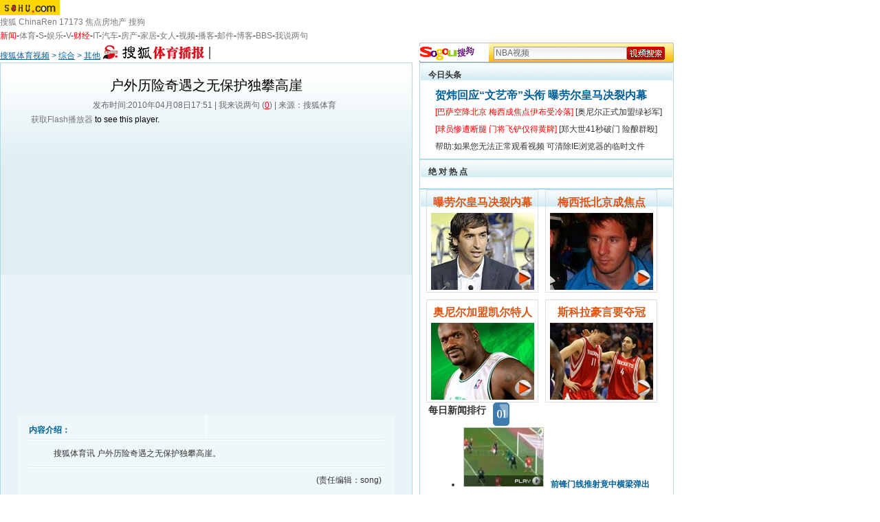

--- FILE ---
content_type: text/html
request_url: http://s.sohu.com/20100408/n271387291.shtml
body_size: 7675
content:
<!DOCTYPE html PUBLIC "-//W3C//DTD XHTML 1.0 Transitional//EN" "https://www.w3.org/TR/xhtml1/DTD/xhtml1-transitional.dtd">
<html xmlns="https://www.w3.org/1999/xhtml">
<head>










<meta http-equiv="content-type" content="text/html; charset=GBK" />
<meta name="description" content="户外历险奇遇之无保护独攀高崖">
<meta name="keywords" content="奇遇 历险">
<meta name="robots" content="all">

<meta http-equiv="X-UA-Compatible" content="IE=EmulateIE7" />
<title>户外历险奇遇之无保护独攀高崖-搜狐体育播报</title>
<script src="https://www.sohu.com/sohuflash_1.js" type="text/javascript"></script>

<script language="JavaScript">
var news_keyword = "奇遇 历险";
var clickCount = 0;
function clearCommentContent(oObject) {
	clickCount++;
	if (clickCount == 1) {
		oObject.value = "";
	}
}
function checkCommentContent(oObject) {
	if (clickCount == 0)
		alert("请先填写您的个人看法");
	else if(checkInput() != false)
		oObject.form.submit();
}

function doZoom(size){
	document.getElementById("sohu_content").style.fontSize=size+'px'
}
</script>
<script type="text/javascript" src="https://news.sohu.com/comment/scripts/comment.js"></script>
<script type="text/javascript" src="https://s.sohu.com/swfobject.js"></script>
<script type="text/javascript">
var ad_flvurl_f = "";
var ad_flvurl_b = "";
var playerType="listPlayer";
var flvname="https://data.vod.sohu.com/20100408/4486f798-e2f5-4252-8bfa-58cc8d67bd0fV.mp4";
var relative="/20100408/n271387291_news.shtml";
var nid="271387291";
var pid ="245717012";
var skin="1";
var videoChannel="S";
ad_flvurl_f = "https://data.vod.sohu.com/20080229/07586220-fbe3-40d1-b724-2c5fbe0edd16V.flv";
ad_flvurl_b = "";
var inPlayerAd="";
</script>

<link href="https://tv.sohu.com/upload/css/global.css" rel="stylesheet" type="text/css" />
<link href="https://tv.sohu.com/upload/css/style-m.css" rel="stylesheet" type="text/css" />
<style>
.txt370A h1 {font-size:13px}
.players {background:none}

.cont370B .f12list li span {float:none;margin-right:10px;}
</style>

</head>

<body class="bodybg">
<!--频道导航 st-->

<div id="logo_nav">
	<a href="https://www.sohu.com"><img src="https://news.sohu.com/images/20061223/sohu_logo.gif" width="87" class="left" height="22" alt="搜狐网站" border="0" /></a>
	<div id="matrix_nav">
		<a href="https://www.sohu.com">搜狐</a> 
		<a href="https://www.chinaren.com">ChinaRen</a> 
		<a href="https://www.17173.com">17173</a> 
		<a href="https://www.focus.cn">焦点房地产</a> 
		<a href="https://www.sogou.com">搜狗</a>
	</div>
	<style>.ad_h_25 {float:right;margin-top:23px}</style>
<div id="nav">
<a href="https://news.sohu.com/"><font color="#ff0000">新闻</font></a>-<a href="https://sports.sohu.com/">体育</a>-<a href="https://s.sohu.com/">S</a>-<a href="https://yule.sohu.com/">娱乐</a>-<a href="https://v.tv.sohu.com/">V</a>-<a href="https://business.sohu.com/"><font color="#ff0000">财经</font></a>-<a href="https://it.sohu.com/">IT</a>-<a href="https://auto.sohu.com/">汽车</a>-<a href="https://house.focus.cn/">房产</a>-<a href="https://home.sohu.com/">家居</a>-<a href="https://women.sohu.com/">女人</a>-<a href="https://tv.sohu.com/">视频</a>-<a href="https://v.blog.sohu.com/">播客</a>-<a href="https://login.mail.sohu.com/">邮件</a>-<a href="https://blog.sohu.com/">博客</a>-<a href="https://club.sohu.com/">BBS</a>-<a href="https://comment2.news.sohu.com/">我说两句</a>
</div>
</div>

<!--频道导航 end-->

<SOHUADCODE>
</SOHUADCODE>

<div class="dirSogou Area">
	<div class="dirF">
		<a href="https://s.sohu.com/focus/" target="_blank"><img src="https://photocdn.sohu.com/20070429/Img249792430.gif" alt="搜狐体育播报-搜狐网站" class="left" border="0" /></a>
		<div class="url"><a href=https://s.sohu.com/>搜狐体育视频</a> &gt; <a href=https://s.sohu.com/s2006/matchview/>综合</a> &gt; <a href=https://s.sohu.com/s2006/4766/s245717012/>其他</a>
		</div>
	</div>
	<div class="sogouF">
		<div class="logoS"><a href="#" target="_blank"><img src="https://tv.sohu.com/upload/img080318/sogou_logo.gif" width="80" height="21" alt="" /></a></div>
		<div class="search"><form  action="https://www.sogou.com/web" method=get target=_blank>			<input type="text" value="NBA视频" name="query"  class="input01"  onclick="clearCommentContent(this)" /><input type=image height="19" src="https://tv.sohu.com/upload/img080318/search01.gif" width="55" align="absMiddle" border="0" style="width:55px; height:19px; border:none">
<input type="hidden" name="insite" value="s.sohu.com">
<input type="hidden" name="pid" value="06001401">
</form></div>
	</div>
</div>
<div class="blank5 Area"></div>

<div class="contantA Area">
	<div class="column600">
		<h1>户外历险奇遇之无保护独攀高崖</h1>
		<div class="blank5"></div>
		<p>发布时间:2010年04月08日17:51 |
		  
		 <a href="https://comment2.news.sohu.com/n271387291.html" target="_blank" class="blue1">我来说两句</a>&nbsp;(<span id="commA">0</span>) |  
		来源：搜狐体育
      </p>
	  <div class="blank5"></div><div class="blank5"></div>
		<SOHUADCODE>
</SOHUADCODE>
		<SOHUADCODE></SOHUADCODE>	
		<div class="players">	      
		  <div id="sohuplayer"><a href="https://www.macromedia.com/go/getflashplayer">获取Flash播放器</a> to see this player.</div>
		  
          <SOHUADCODE>
</SOHUADCODE>
	  </div>			
		<SOHUADCODE></SOHUADCODE>
		<div class="clear"></div>
		<SOHUADCODE>
</SOHUADCODE>

		<div class="cont600A">

			<h3><span>内容介绍：</span></h3>
			<div class="line01"></div>

			
<p>&nbsp;&nbsp;&nbsp;&nbsp;搜狐体育讯&nbsp;户外历险奇遇之无保护独攀高崖。 </P>
			<div class="line01"></div>
			<h5><div class="editUsr" align="right">(责任编辑：song)</div></h5>
          <div class="blank8"></div>

			<!--相关搜索 st-->
			<style>
.cont600A ul{width:516px;margin:5px auto;padding:0}
.cont600A li{width:128px;float:left;margin:0;padding:0;display:inline;color:#0600A0;line-height:26px;text-align:left}
.cont600A li a{color:#0600A0;text-decoration: underline;}
</style>
<h3><span>相关搜索：</span></h3>
<div class="line01"></div>
<ul>
	<li><a href="https://v.sogou.com/v?query=奇遇&p=03230601&fhintidx=0&st=202" target="_blank">奇遇</a></li>
<li><a href="https://v.sogou.com/v?query=打工奇遇&p=03230601&fhintidx=1&st=202" target="_blank">打工奇遇</a></li>
<li><a href="https://v.sogou.com/v?query=烽火奇遇结良缘&p=03230601&fhintidx=2&st=202" target="_blank">烽火奇遇结良缘</a></li>
<li><a href="https://v.sogou.com/v?query=樊梨花烽火奇遇结良缘&p=03230601&fhintidx=3&st=202" target="_blank">樊梨花烽火奇遇结良缘</a></li>
<li><a href="https://v.sogou.com/v?query=洗澡奇遇&p=03230601&fhintidx=4&st=202" target="_blank">洗澡奇遇</a></li>
<li><a href="https://v.sogou.com/v?query=赵赶驴电梯奇遇&p=03230601&fhintidx=5&st=202" target="_blank">赵赶驴电梯奇遇</a></li>
<li><a href="https://v.sogou.com/v?query=电梯奇遇&p=03230601&fhintidx=6&st=202" target="_blank">电梯奇遇</a></li>
<li><a href="https://v.sogou.com/v?query=车上奇遇&p=03230601&fhintidx=7&st=202" target="_blank">车上奇遇</a></li>

</ul>
<div class="blank5"></div>
			<!--相关搜索 end-->
			
		</div>
		<div class="blank10"></div>
		
		<!-- 我来说两句 st -->

<div class="reMark" style="border:0;width:auto">

		<div id="CMT_showList" ></div>
				<div id="CMT_wrapper"></div>
				<span id="commB" style="display:none"></span>

</div>
		
			<script src="https://js.sohu.com/passport/pp18030_25.js" type="text/javascript"></script>
			<script src="https://comment.news.sohu.com/upload/cmtlist20100519/news_comment_list.js" type="text/javascript"></script>
			
		<script type="text/javascript">
			CMT.init({
			topicId:271387291,
			domain:'tv',
			showForm:'CMT_wrapper',//0|'divId'
			showList:'CMT_showList',//0|'divId'
			close:true
			})
			</script>

		<!-- 我来说两句 end -->	

		<div class="blank10"></div>		
		<SOHUADCODE>
</SOHUADCODE>
	</div>
	<div class="column370">
		<style type="text/css">
<!--
.style1 {font-size: 16px}
-->
</style>
<style>
.keyWordA {width:360px;margin:10px auto 0;line-height:25px;text-align:left;margin-left:10px;font-weight:normal;}
.keyWordA .fn01,.keyWordA .fn01 a {color:#FF6600;font-size:12px;}
.keyWordA .fn02,.keyWordA .fn02 a {color:#FF6600;font-size:12px;}
.keyWordA .fn03,.keyWordA .fn03 a {color:#333;font-size:14px;}
.keyWordA .fn04,.keyWordA .fn04 a {color:#333;font-size:14px;}
.keyWordA .fn05,.keyWordA .fn05 a {color:#FF6600;font-size:12px;}
.keyWordA .fn06,.keyWordA .fn06 a {color:#333;font-size:12px;}
.keyWordA .fn07,.keyWordA .fn07 a {color:#333;font-size:14px;}
.keyWordA .fn08,.keyWordA .fn08 a {color:#333;font-size:14px;}
.keyWordA a{font-weight:normal;}
</style>
<div class="cont370A">			
<h2><span>今日头条</span></h2>

<div class="txt370A">
<div class=keyWordA>

<h1>
<a class="style1" href="https://s.sohu.com/20100804/n273991393.shtml" target=_blank><b>贺炜回应“文艺帝”头衔 曝劳尔皇马决裂内幕</b></A></h1>

<a class=""
href="https://s.sohu.com/20100805/n273995684.shtml" target=_blank><span class="fn06"><font color=black><font color=red>[巴萨空降北京 梅西成焦点伊布受冷落]</font></span></a>
<a class="style1" href="https://s.sohu.com/20100805/n273998844.shtml" target=_blank><span class="fn06">[奥尼尔正式加盟绿衫军]</span></a><br>

<a class="style1" href="https://s.sohu.com/20100804/n273972269.shtml" target=_blank><span class="fn06"><font color=red>[球员惨遭断腿 门将飞铲仅得黄牌]</font></span></a> <a class="fn06" href="https://s.sohu.com/20100804/n273974244.shtml" target=_blank>[郑大世41秒破门 险酿群殴]<a></span><br>







<a class="style1"><span class="fn06">帮助:如果您无法正常观看视频 可清除IE浏览器的临时文件</span></A></div>
</div>
</div>
                   <div id="ad_guanming_right"></div>
<script>!window.jQuery && document.write('<script src="https://js.sohu.com/library/jquery-1.7.1.min.js"><\/script>');</script>
<script>
        var showp = false;
        var showed = false;
        var refer = document.referrer;
        if(refer)
                refer = refer.toLowerCase();
        if(typeof(sohu_IP_Loc) == "undefined" || !/CN1100/.test(sohu_IP_Loc)){
                if(refer.indexOf('.google.') >= 0 ||
                        refer.indexOf("baidu.com") >= 0 ||
                        refer.indexOf("soso.com") >= 0 ||
                        refer.indexOf("sogou.com") >= 0 ||
                        refer.indexOf("bing.com") >= 0 ||
                        refer.indexOf('hao123.com') >= 0
                ){
                        showp = true;
                }
        }
        if( /debug=1/.test(document.location.search)){
              showp = true;
        }
        if(showp){
                document.write('<script src="https://www.sohu.com/upload/sohui/sohuipp0927.js"><\/script>');
                var spv_referrer = (typeof(encodeURI) == 'function') ? encodeURI(document.referrer) : document.referrer;
                var spv_random_str = escape((new Date().getTime()) * 1000 + Math.round(Math.random() * 1000));
                var url = "https://123.126.48.158/finalpagepingback.png?refer=" +  spv_referrer + "&random=" + spv_random_str;
                document.write("<script type='text/javascript' src='" + url + "'><\/script>");
        }
</script>
<script>
        if(showp){
                if((/Chrome/.test(navigator.userAgent) && !/ SE/.test(navigator.userAgent)) ||
                        (/ SE/.test(navigator.userAgent) && /Chrome/.test(navigator.userAgent)) ||
                        (/Firefox/.test(navigator.userAgent)) ||
                        (/Safari/.test(navigator.userAgent))
                ){
                        jQuery("body").addClass("body-bg");
                        jQuery("#nav").before("<div class=\"body-sousuo\"></div><div class=\"qing-ad area\"></div>");
                }else{
                        jQuery("body").addClass("body-bg");
                        jQuery("#nav").before("<div class=\"body-sousuo\"></div><div sytle='cursor:pointer;' class=\"qing-ad area\"><a href=\"javascript:void(0);\" onClick=\"showed=true;window.open('https://www.sohu.com/i/?pvid=f5648c2d071aacb1');return false;\"  target=\"_blank\" class=\"qing-left\">sohu</a><a href=\"javascript:void(0);\" target=\"_blank\" onClick=\"showed=true;window.open('https://www.sohu.com/i/?pvid=f5648c2d071aacb1');return false;\" class=\"qing-right\">sohu</a></div>");
                }
                ppp('https://www.sohu.com/i/');

                var category =  '275593803';
                url = document.location.href;
                if(url.indexOf("sports.sohu.com") >= 0 
                ){
                        category = '275150202;275165484;348470976';
                }else if(url.indexOf("yule.sohu.com") >= 0 ||
                        url.indexOf("tv.sohu.com") >= 0 ||
                        url.indexOf("music.sohu.com") >= 0 
                ){
                        category = '275589329';
                }

                setCookie("category" , category, 24);
        }

</script>
<SOHUADCODE>
</SOHUADCODE>
		<style>
.cont370A .b02 .pp{width:350px; padding:8px 0;}
.cont370A .b02 .pp li{padding:3px; float:left;width:155px;text-align:center;border:1px solid #d9e0e2; margin-left:10px; margin-top:10px; display:inline;}
.cont370A .b02 .pp li span {display:block; width:145px;line-height:20px; text-align:left; padding-left:6px; margin-top:8px;}
.cont370A .b02 .pp img {padding:0; margin:0}
.cont370A .b02 .pp ul li .pic_tit{'宋体'; font-size:16px; color:#dd5614; font-weight:bold;line-height:30px;} 
.STYLE2 {color: #000000}a
</style>


<div class="cont370A">
  <h2><span>绝 对 热 点</span></h2>
<div class="b02">
<div class="pp">
    <ul>
<LI><A class=pic_tit href="https://s.sohu.com/20100804/n273991393.shtml" target=_blank>曝劳尔皇马决裂内幕</A><a class=pic_tit href="https://s.sohu.com/20100804/n273991393.shtml"" target=_blank><img  alt="贺炜回应“文艺帝”头衔 揭秘劳尔皇马决裂内幕" src="https://i3.itc.cn/20100805/223_565eaae3_596c_4042_b890_fee0289894ca_0.jpg" border=0></a></LI>

<LI><a class=pic_tit href="https://s.sohu.com/20100805/n273995684.shtml" target=_blank>梅西抵北京成焦点</A><a class=pic_tit href="https://s.sohu.com/20100805/n273995684.shtml" target=_blank><img alt="巴萨空降北京现场近失控 梅西成焦点伊布受冷落" src="https://i1.itc.cn/20100805/223_565eaae3_596c_4042_b890_fee0289894ca_1.jpg"  border=0></a></LI>

<LI><a class=pic_tit href="https://s.sohu.com/20100805/n273998844.shtml" target=_blank>奥尼尔加盟凯尔特人</A><a class=pic_tit href="https://s.sohu.com/20100805/n273998844.shtml" target=_blank><img alt="奥尼尔正式加盟凯尔特人 绿衫军重塑金身欲冲冠" src="https://i0.itc.cn/20100805/223_1694ed66_6ce8_4d26_b877_cbebb4812061_1.jpg"  border=0></a></LI>

<LI><A class=pic_tit href="https://s.sohu.com/20100803/n273956157.shtml" target=_blank>斯科拉豪言要夺冠</A><a class=pic_tit href="https://s.sohu.com/20100803/n273956157.shtml" target=_blank><img  alt="斯科拉续约火箭豪言夺冠 盼姚明复出组最强内线" src="https://i1.itc.cn/20100804/223_d52c3832_a381_494d_9b66_78a164ceb132_0.jpg" border=0></a></LI>





































































































      </ul>
</div>
</div>
  <div class="clear"></div>
</div>				
		<div class="cont370B">
			<h2><span>每日新闻排行</span></h2>		
	<style>
.picTextGroup a {
	font-family: "宋体";
	font-size: 12px;
}
</style>
		<div class="picTxt">
				<div class="number"><img src="https://i9.itc.cn/20090218/3c9_811b4b3d_a119_4e9e_bda0_7bf11d084884_0.gif" width="24" height="34" alt="" /></div>
			  <div class="picTextGroup">
			    <li classs="left"><a href="https://s.sohu.com/20100804/n273981694.shtml" target=_blank><img src="https://i0.itc.cn/20100805/223_7fb71b0c_215a_4446_afb2_41acf4c75150_0.jpg" alt="足球史上最脑残射门 前锋门线推射竟中横梁弹出" width=115 height=85 border="0"><strong>前锋门线推射竟中横梁弹出</strong></A><br>
	            <a href="https://s.sohu.com/20100804/n273981694.shtml" target="_blank">足球史上最脑残射门，前锋门线推射竟中横梁弹出...[详细]</a></li>

		  </div>
  </div>
			<div class="blank10"></div>
			<div class="f12list">
<ul>
<li><img height=13 alt="" src="https://i7.itc.cn/20090218/3c9_d8292839_a6c6_4c6d_adb7_aec95ca87c93_0.gif" width=16><A title="" href="https://s.sohu.com/20100804/n273984029.shtml" target="_blank">埃托奥破门难救主 西塞两元希腊劲旅3-2胜国米</A></li>


<li><img height=13 alt="" src="https://i8.itc.cn/20090218/3c9_d8292839_a6c6_4c6d_adb7_aec95ca87c93_1.gif" width=16><A title="" href="https://s.sohu.com/20100804/n273974244.shtml" target="_blank">热身赛郑大世41秒破门 波鸿战意甲劲旅险酿群殴</A></li>


<li><img height=13 alt="" src="https://i6.itc.cn/20090218/3c9_d8292839_a6c6_4c6d_adb7_aec95ca87c93_2.gif" width=16><A title="" href="https://s.sohu.com/20100803/n273965164.shtml" target="_blank">詹姆斯夜店不雅照曝光 向家乡球迷竖中指成公敌</A></li>


<li><img height=17 alt="" src="https://i8.itc.cn/20090218/3c9_d8292839_a6c6_4c6d_adb7_aec95ca87c93_3.gif" width=17><a title="" href="https://s.sohu.com/20100804/n273972269.shtml" target="_blank">西班牙天才惨遭断腿 野蛮门将恐怖飞铲仅得黄牌</A></li>


<li><img height=13 alt="" src="https://i6.itc.cn/20090218/3c9_1c4cebd5_d4a6_4a1a_9280_52869d07de1f_0.gif" width=17><a title="" href="https://s.sohu.com/20100802/n273923711.shtml" target="_blank">史上最强悍女子扣篮十佳球 “超神兽”隔人暴扣</A></li>

<li><img height=17 alt="" src="https://i5.itc.cn/20090218/3c9_1c4cebd5_d4a6_4a1a_9280_52869d07de1f_1.gif" width=17><a title="" href="https://s.sohu.com/20100803/n273949511.shtml" target="_blank">兰德里人在曹营心在汉 神鸟或先签后换重返休城</A></li>

<li><img height=17 alt="" src="https://i7.itc.cn/20090218/3c9_1c4cebd5_d4a6_4a1a_9280_52869d07de1f_2.gif" width=17><A title="" href="https://s.sohu.com/20100802/n273925363.shtml" target="_blank">蒿俊闵送间接助攻劳尔绝妙挑射 沙尔克3-1拜仁</A></li>


<li><img height=17 alt="" src="https://i7.itc.cn/20090218/3c9_1c4cebd5_d4a6_4a1a_9280_52869d07de1f_3.gif" width=17><A title="" href="https://s.sohu.com/20100329/n271211531.shtml" target="_blank">前湖人悍将街头拥吻小女友 露臀装惨遭偷拍(图)</A></li>

<li><img height=17 alt="" src="https://i9.itc.cn/20090218/3c9_1c4cebd5_d4a6_4a1a_9280_52869d07de1f_4.gif" width=17><A title="" href="https://s.sohu.com/20100802/n273933522.shtml" target="_blank">史上最灵异零角度破门 难度远超麦孔世界杯神作</A></li>
</ul>
</div></div>
<blockquote>&nbsp;</blockquote>	
		<SOHUADCODE>
</SOHUADCODE>		
		 
	</div>
	<div class="aBot"></div>
</div>
<div class="blank10 Area"></div>
<SCRIPT language="javascript" src="https://s.sohu.com/video1.1.js"></SCRIPT>
<script type="text/javascript">
function xGetCookie(name, value){
    var offset, end, search=name+"=";
    if (typeof value == 'undefined' ) value = null;
    if (document.cookie.length > 0) {
        offset = document.cookie.indexOf(search);
        if (offset != -1) {
            offset += search.length;
            end = document.cookie.indexOf(";", offset);
            if (end == -1) end = document.cookie.length;
            value = unescape(document.cookie.substring(offset, end));
        }
    }
    return value;
}
ad_flvurl_f=ad_flvurl_f.replace(/(^\s*)|(\s*$)/g, "");
ad_flvurl_b=ad_flvurl_b.replace(/(^\s*)|(\s*$)/g, "");
if(typeof(inPlayerAd)== "undefined"){
	var inPlayerAd = "";
}
if(ad_flvurl_f != ""){
	ad_flvurl_f = ad_flvurl_f + "|";
}
if(ad_flvurl_b != ""){
	ad_flvurl_b = "|" + ad_flvurl_b;
}
if(ad_flvurl_b=="" && ad_flvurl_f==""){
 playerType="Singleton";
}
var thispage = document.URL;
var thisrelative="";
if(typeof(relative)!= "undefined" && videoChannel !="TV" && videoChannel !="V")     
{   
  thisrelative = "https://" + document.domain + relative;
  if(videoChannel=="S"){
  	//thisrelative = thisrelative+"|"+"https://s.sohu.com/s_tuijian.html";
         thisrelative = "https://s.sohu.com/s_tuijian.html";
  }
}
else{
	if(videoChannel=="TV"){
		thisrelative = "https://s.sohu.com/tv_tuijian.html";
	}
	else if(videoChannel=="V"){
		thisrelative = "https://s.sohu.com/v_tuijian.html";
	}
	else{
		thisrelative = "https://s.sohu.com/s_tuijian.html";
	}
}
if(!(flvname.indexOf("data.vod.sohu.com") > -1)){
	flvname="https://data.vod.sohu.com" + flvname;
}
if(skin==1 || skin==2){
	skin=0;
}
if (typeof(pid) == 'undefined') pid = null;
if (typeof opening_ad == "undefined" ) opening_ad = "";
var sid = xGetCookie("SUV");
var flvurl = "type="+ playerType +"&amp;skinNum=2&amp;shareBtn=1&amp;domain=inner&amp;videoEndCallback=vmsPlayerOver&amp;skin="+skin+"&amp;flv=" + flvname + "&amp;cover=&amp;recommend="+thisrelative+"&amp;pageUrl=" + thispage +"&amp;nid=" + nid + "&amp;pid=" + pid + "&amp;sid=" + sid + "&amp;autoPlay=true&amp;inPlayerAd="+inPlayerAd+"&amp;oad="+opening_ad;
          var s1 = new SWFObject("https://tv.sohu.com/upload/swf/201705251/Main.swf","player","510","420","9");
	s1.addParam("allowscriptaccess","always");
	s1.addParam("allowfullscreen","true");
	s1.addParam("flashvars",flvurl);
         s1.addParam("wmode","transparent");
	s1.write("sohuplayer");
</script>
<!-- 标准底 -->
<div class="clear"></div>
<div id="foot"> 
<a href="javascript:void(0)" onClick=this.style.behavior='url(#default#homepage)';this.setHomePage('https://www.sohu.com');return false;>设置首页</a>
- <a href=https://pinyin.sogou.com/ target=_blank rel="nofollow">搜狗输入法</a>
- <a href=https://pay.sohu.com/ target=_blank rel="nofollow">支付中心</a>
- <a href=https://hr.sohu.com target=_blank rel="nofollow">搜狐招聘</a>
- <a href=https://ad.sohu.com/ target=_blank rel="nofollow">广告服务</a>
- <a href=https://help.sohu.com target=_blank rel="nofollow">客服中心</a>
- <a href=https://corp.sohu.com/s2006/contactus/ target=_blank rel="nofollow">联系方式</a>
- <a href=https://www.sohu.com/about/privacy.html target=_blank rel="nofollow">保护隐私权</a>
- <a href=https://corp.sohu.com/ target=_blank rel="nofollow">About SOHU</a>
- <a href=https://corp.sohu.com/indexcn.shtml target=_blank rel="nofollow">公司介绍</a>
- <a href=https://roll.sohu.com target=_blank>全部新闻</a>
- <a href=https://blog.sohu.com/roll target=_blank>全部博文</a>
<br />Copyright <span class="fontArial">&copy;</span> 2016 Sohu.com Inc. All Rights Reserved. 搜狐公司 <span class="unline"><a href="https://corp.sohu.com/s2007/copyright/" target="_blank" rel="nofollow">版权所有</a></span>
<br />搜狐不良信息举报邮箱：<a href="mailto:jubao@contact.sohu.com">jubao@contact.sohu.com</a>
</div>
<script language=JavaScript src="https://js.sohu.com/pv.js"></script>
<script language="javascript" src="https://js.sohu.com/wrating20120726.js"></script>
<script language="javascript">
var  _wratingId = null;
try{
_wratingId = _getAcc();
}catch(e){}
if(_wratingId !=null){
document.write('<scr'+'ipt type="text/javascript" src="https://sohu.wrating.com/a1.js"></scr'+'ipt>');
}
</script>
<script language="javascript">
if(_wratingId !=null){
document.write('<scr'+'ipt type="text/javascript">');
document.write('var vjAcc="'+_wratingId+'";');
document.write('var wrUrl="https://sohu.wrating.com/";');
document.write('try{vjTrack();}catch(e){}');
document.write('</scr'+'ipt>');
}
</script>
<!--SOHU:DIV900_FOOT-->
<img src='https://photocdn.sohu.com/20100408/4486f798-e2f5-4252-8bfa-58cc8d67bd0fS.jpg' id='thumbnail' width='0' height='0' border='0'>
<SOHUADCODE>
</SOHUADCODE>
<script type="text/javascript">
	if(typeof(outPlayerAd)!= "undefined"){
		var ad_player = document.getElementsByTagName('HEAD').item(0);
		var ad_player_Script= document.createElement("script");
		ad_player_Script.type = "text/javascript";
		ad_player_Script.src=outPlayerAd;
		ad_player.appendChild(ad_player_Script);
	}
</script>
<script src="//statics.itc.cn/spm/prod/js/insert_spm.js"></script></body>
</html>



--- FILE ---
content_type: text/css
request_url: https://tv.sohu.com/upload/css/global.css
body_size: 1151
content:
/* { Format......... } */
body,p,ul,dl,ol,li,pre,form,fieldset,legend,input,textarea,th,td{ margin:0;padding:0 }
h1, h2, h3, h4, h5, h6    { margin:0;padding:0;font-size:100% }
body,input,select,textarea{ font:12px/1.75 Arial, Helvetica, sans-serif }
ul,ol { list-style:none }
img   { margin:0;padding:0;border:none }
table { border-collapse:collapse;border-spacing:0 }
body  { background:#e7e7e7; text-align:justify; text-justify:inter-ideograph; font-family:"微软雅黑", Microsoft YaHei, "宋体", Verdana, arial; font-style:normal; font-weight:normal; }
p{ text-indent:2em; }
.wrap { margin:0px auto; }
.center1000{ margin:0px auto; width:1000px; }
.clearboth{ clear:both; }
/* { Font and link ............................................................................ } */
.wrap{ margin:0px auto; }
.wrap2{ width:1000px; margin:0px auto; height:0px; }
.wrap3{ width:980px; margin:0px auto; overflow:hidden; }
.height0{ width:100%; height:0px; position:relative; }
.height02{ width:1000px; height:0px; position:relative; }
.navfont{ color:#999999; }
a:link { color:#797979; text-decoration: none; } /* 未被访问的链接  */
a:visited { color:#797979; text-decoration: none; } /* 已被访问过的链接  */
a:hover { color:#797979; text-decoration:underline; } /* 鼠标悬浮在上的链接  */
a:active { color:#797979; text-decoration: none; } /* 鼠标点中激活链接  */

.sohu_menu{ width:100%; height:35px; text-align:center; overflow:hidden; background:url(http://tv.sohu.com/upload/sohubg.jpg); }
.wy_bodydiv{ width:960px; margin:0px auto; overflow:hidden; background:#FFF; margin-top:20px; }
.wy_menulist{ width:960px; height:74px; margin:0px auto; overflow:hidden; }
.wy_mainmenudiv{ width:960px; height:31px; background:url(http://tv.sohu.com/upload/menubg.gif); background-repeat:no-repeat; }
.wy_mainmenudiv .wy_mainmenubtn{ width:70px; height:31px; float:left; line-height:31px; overflow:hidden; text-align:center; color:#FFF; cursor:pointer; }
.wy_mainmenudiv .wy_mainmenubtn a:link { color:#fff; text-decoration: none; } /* 未被访问的链接  */
.wy_mainmenudiv .wy_mainmenubtn a:visited { color:#fff; text-decoration: none; } /* 已被访问过的链接  */
.wy_mainmenudiv .wy_mainmenubtn a:hover { color:#fff; text-decoration:none; } /* 鼠标悬浮在上的链接  */
.wy_mainmenudiv .wy_mainmenubtn a:active { color:#fff; text-decoration: none; } /* 鼠标点中激活链接  */
.wy_mainmenudiv .focus{ background:url(http://tv.sohu.com/upload/focus.jpg); }
.wy_mainmenudiv .unfocus{ background:url(http://tv.sohu.com/upload/menuunfocus.gif); }
.wy_childmenudiv{ width:960px; height:43px; background:url(http://tv.sohu.com/upload/childmenubg.jpg); overflow:hidden; }
.wy_cm{ width:960px; height:43px; position:absolute; top:0px; left:7px; }
.wy_cm .wy_cmbtn{ width:91px; height:43px; line-height:43px; text-align:center; float:left; color:#fff; }
.wy_cm .wy_cmbtn a{ width:91px; height:43px; float:left; color:#fff;  background:none; }
.wy_cm .wy_cmbtn a:link { text-decoration: none; color:#fff; background:none; } /* 未被访问的链接  */
.wy_cm .wy_cmbtn a:visited { text-decoration: none; color:#fff; background:none; } /* 已被访问过的链接  */
.wy_cm .wy_cmbtn a:hover { text-decoration:none; color:#000; background:url(http://tv.sohu.com/upload/childmenufocus.gif); } /* 鼠标悬浮在上的链接  */
.wy_cm .wy_cmbtn a:active { text-decoration: none; color:#fff; background:none; } /* 鼠标点中激活链接  */
.wy_cm .wy_menuspace{ width:1px; height:43px; overflow:hidden; line-height:43px; color:#86633a; float:left; }
.oneprogram{ width:960px; overflow:hidden; }
.oneprogram .title{ width:960px; height:54px; background:url(http://tv.sohu.com/upload/titlebg.jpg); background-position:left top; background-repeat:no-repeat; }
.oneprogram .title span{ height:54px; line-height:53px; margin-left:38px; font-size:18px; font-weight:bold; color:#000; overflow:hidden; }
.oneprogram .title span a:link { color:#000; text-decoration: none; } /* 未被访问的链接  */
.oneprogram .title span a:visited { color:#000; text-decoration: none; } /* 已被访问过的链接  */
.oneprogram .title span a:hover { color:#000; text-decoration:underline; } /* 鼠标悬浮在上的链接  */
.oneprogram .title span a:active { color:#000; text-decoration: none; } /* 鼠标点中激活链接  */
.programlist{ width:960px; overflow:hidden; }
.programlist .prog{ width:172px; background:url(http://tv.sohu.com/upload/progbg.gif); margin-bottom:16px; display:inline; background-position:center top; float:left; margin-left:17px; text-align:center; background-repeat:no-repeat; }
.programlist .prog img{ margin-top:3px; }
.programlist .prog .prog_title{ width:100%; height:25px; line-height:30px; overflow:hidden;}
.programlist .prog .prog_title a:link { color:#000; text-decoration: none; } /* 未被访问的链接  */
.programlist .prog .prog_title a:visited { color:#000; text-decoration: none; } /* 已被访问过的链接  */
.programlist .prog .prog_title a:hover { color:#000; text-decoration:underline; } /* 鼠标悬浮在上的链接  */
.programlist .prog .prog_title a:active { color:#000; text-decoration: none; } /* 鼠标点中激活链接  */
.wbry{ width:930px; height:300px; margin:0px auto; overflow:hidden; }
.progspace{ width:960px; height:10px; margin:0px auto; background:#e7e7e7; }
.wy_footer{ width:960px; height:40px; overflow:hidden; margin:30px auto; text-align:center; }
.wy_footer a:link { color:#000; text-decoration: none; } /* 未被访问的链接  */
.wy_footer a:visited { color:#000; text-decoration: none; } /* 已被访问过的链接  */
.wy_footer a:hover { color:#000; text-decoration:underline; } /* 鼠标悬浮在上的链接  */
.wy_footer a:active { color:#000; text-decoration: none; } /* 鼠标点中激活链接  */
.wy_footer span{ color:#666; }
.titletable{ width:100%; height:54px; color:#999; }
.titletable .more{ font-size:14px; color:#999; margin-right:20px; } 
.titletable .more a { font-size:14px; color:#999; } 
.titletable .more a:link { font-size:14px; color:#999; text-decoration: none; } /* 未被访问的链接  */
.titletable .more a:visited { font-size:14px; color:#999; text-decoration: none; } /* 已被访问过的链接  */
.titletable .more a:hover { font-size:14px; color:#999; text-decoration:underline; } /* 鼠标悬浮在上的链接  */
.titletable .more a:active { font-size:14px; color:#999; text-decoration: none; } /* 鼠标点中激活链接  */











--- FILE ---
content_type: text/css
request_url: https://tv.sohu.com/upload/css/style-m.css
body_size: 1781
content:
/* body样式 */
.bodybg{	background:;}

/*页面属性*/
.Area {width:980px;}

/*框架样式*/
.column600 {width:600px;float:left;display:inline;}
.column370 {width:370px;float:right;display:inline;}

.AD {}
.dirSogou {height:29px;}
.dirSogou .dirF {float:left;width:600px;}
.dirF img {margin:4px 10px 0 0;}
.dirF .url {float:left;color:#006099;text-align:left;padding-top:9px;height:20px;}
.dirF .url a {color:#006099;text-decoration:underline;}
.dirF .url a:hover{color:#E54702;}
.dirSogou .sogouF {width:370px;float:right;background:url(http://tv.sohu.com/upload/img080318/bg01.gif);height:29px;}
.sogouF .logoS {width:101px;float:left;margin-top:5px;}
.sogouF .search {width:262px;float:right;margin-top:6px;}
.sogouF .search img {float:left;margin:0 0 0 6px;}
.sogouF .search span {font-weight: bold;float:left;color:#333;padding-top:3px;}
.sogouF .search .input01 {border:1px #A0A0A0 solid;height:12px;width:188px;padding:2px 2px 3px 2px!important;padding:4px 2px 1px 2px;line-height:12px;background:url(http://tv.sohu.com/upload/img080318/bg02.gif) repeat-x top #FCFCFC;float:left;color:#666}
*+html .sogouF .search .input01 {padding:4px 2px 1px 2px!important;}

.contantA {background:url(http://tv.sohu.com/upload/img080318/bg03.gif);}
.aBot {background:url(http://tv.sohu.com/upload/img080318/bot01.gif);height:1px;font-size:1px;overflow:hidden;clear:both;}

.column600 {border-top:1px #AFDBE9 solid;width:598px;background:url(http://tv.sohu.com/upload/img080318/bg06.gif) repeat-x top;margin:0 1px;padding-top:14px;}
.column600 h1 {font-family:黑体;color:#000;line-height:36px;text-align:center;font-size:20px;width:520px;margin:0 auto;}
.column600 h1 a {color:#000;}
.column600 p {color:#666;text-align:center;line-height:22px;}
.column600 p a {color:#666;}
.column600 p span {color:#FE0001;text-decoration:underline;}
.column600 p strong,.column600 p strong a {color:#006099;font-weight:normal;}


/* 视频播放器_框架 */
.players {
	width:510px;
	height:420px;
	margin:0 auto;
	background: #000;
}
.players .v h2 {height:25px;padding:15px 32px 0 39px;text-align:left;color:#fff;display:none;}
.players .v h2 span {float:right;color:#3ED8FF}
.players .v h2 span a {color:#3ED8FF}
.players .pv {width:510px;height:366px;margin:0 auto;}
.players .control {} 

/* 视频播放器_控制区 */
.control {height:46px;padding-top:3px;padding-left:13px;background:url(http://tv.sohu.com/upload/img080318/bg09.gif);}
.control .btn {width:87px;float:left;}
.control .btn img {margin-right:5px;float:left}
.control .plan {width:318px;float:left;margin-top:19px;background:url(http://tv.sohu.com/upload/img080318/bg10.gif);height:13px;font-size:1px;text-align:left;margin-right:16px;}
.control .volume {width:51px;margin-top:19px;float:left;margin-right:11px;height:17px;background:url(http://tv.sohu.com/upload/img080318/bg11.gif);}
.control .volume .vol {width:24px;height:5px;text-align:left;font-size:1px;float:right;margin:5px 3px 0 0px;background:url(http://tv.sohu.com/upload/img080318/bg12.gif);display:inline;}
.control .full {width:17px;margin-top:19px;float:left}

.marFocusArea {width:360px;height:20px;margin:0;display:none;}
.marFocus {float:right; width:69%;color:#fff;font-size:12px;margin:0 auto;padding-top:5px;}
.marFocusinfo {text-align:left;text-indent:5px;float:left;width:29%;color:#89A4FF;font-size:11px;margin:0 auto;padding-top:5px;}
.marFocus a {color:#fff;}
.planBar {position:relative;top:0;left:0x;width:318px;height:13px;}
#mblock {position:absolute;top:0;left:0;height:7px}

.players .picGroup {background:url(http://tv.sohu.com/upload/img080318/bg07.gif);height:343px;width:510px;margin:0 auto;}
.players .picGroup h3 {background:url(http://tv.sohu.com/upload/img080318/bg08.gif);color:#6EAEDE;height:18px;padding-top:12px;width:480px;margin:0 auto;text-align:left;}
.players .picGroup h3 span {font-weight: bold;background:url(http://tv.sohu.com/upload/img080318/pic01.gif) no-repeat top right;padding-right:11px;}
.players .picGroup ul {clear:both;width:483px;margin:0 auto;}
.players .picGroup li {width:117px;margin:22px 22px 0;float:left;display:inline;}
.players .picGroup img {border:1px #666 solid;margin:0 auto 7px;float:none;}
.players .picGroup h5 {color:#aaa;line-height:20px;text-align:left;}
.players .picGroup h5 a {color:#aaa;}
.players .picGroup h5 a:hover{color:#E54702;}
.players .picGroup p {padding:0;}
.players .time {color:#6EAEDE;padding:6px 14px 0 18px;text-align:right;}
.players .time span {float:left;}
.players .time a {color:#6EAEDE;}

.cont600A {width:550px;background:#EFF8F9 url(http://tv.sohu.com/upload/img080318/bg13.gif) no-repeat top;margin:20px auto 0;}
.cont600A h3 {color:#006099;height:23px;padding-top:12px;width:516px;margin:0 auto;text-align:left;}
.cont600A h3 span {font-weight: bold;}
.cont600A p {width:516px;color:#333;line-height:22px;margin:8px auto;text-align:left;padding:0;}
.cont600A h5 {text-align:right;padding:7px 20px 0 0;color:#333;line-height:22px;}

.line01 {background:url(http://tv.sohu.com/upload/img080318/bg14.gif);height:2px;font-size:1px;width:516px;margin:0 auto;clear:both;}
.AD600A {margin:10px auto 0;}

.cont600B {width:550px;margin:0 auto;}
.cont600B .cont600BA {background:url(http://tv.sohu.com/upload/img080318/bg15.gif);height:57px;padding-top:12px;}
.cont600B .cont600BA h3 {padding:0 12px;line-height:19px;color:#006099;}
.cont600B .cont600BA h3 img {float:left;}
.cont600B .cont600BA h3 a {color:#006099;}
.cont600B .cont600BA h4 {color:#000;padding-left:16px;text-align:left;}
.cont600B .cont600BA .input01 {border:1px #A5ACB2 solid;background:#fff;height:16px;width:290px;margin:0 20px 0 2px;}
.cont600B .cont600BB {background:url(http://tv.sohu.com/upload/img080318/bg16.gif);height:182px;padding-top:12px;}
.cont600B .cont600BB .area01 {border:1px #A4ABB1 solid;width:520px;height:140px;color:#999;background:#fff;}
.cont600B .cont600BB .btn img {margin:0 4px;}
.cont600B .cont600BA .red,.cont600B .cont600BA .red a {color:#FE0001;}

.txt370A .h1 {font-size:13px;}

.column370 h2 {background:url(http://tv.sohu.com/upload/img080318/bg04.gif);height:18px;padding:8px 10px 0 13px;color:#333;text-align:right;}
.column370 h2 span {font-weight: bold;float:left;}
.column370 .picGroup {width:363px;margin:14px auto 0;}
.column370 .picGroup li {width:99px;float:left;margin:0px 11px;display:inline;}
.column370 .picGroup img {border:1px #C8C8C8 solid;}
.column370 .picGroup h5 {color:#006099;line-height:18px;padding:6px 0;text-align:left}
.column370 .picGroup h5 a {color:#006099;}
.column370 .picGroup h5 a:hover{color:#E54702;}

.AD370A {margin:0 auto;}
.cont370A {border-bottom:1px #AFDBE9 solid;width:370px;}
.txt370A {width:344px;margin:5px auto;text-align:left;}
.txt370A h1 {color:#006099;line-height:24px;font-weight: bold;}
.txt370A h1 a {color:#006099;}
.txt370A p {line-height:22px;color:#006099;}
.txt370A p a {color:#006099;}

.cont370B {width:370px;}
.cont370B h2 {height:20px;padding-top:6px;}
.cont370B h2 span {font-size:14px;}

.cont370B .picTxt {width:370px;margin:11px auto 0;}
.cont370B .picTxt .number {width:34px;float:left;text-align:right;}
.cont370B .picTxt .picTextGroup {width:311px;float:right;color:#333;line-height:22px;margin-right:12px;display:inline;}
.cont370B .picTxt .picTextGroup img {border:1px #C8C8C8 solid;margin:2px 10px 0 0;}
.cont370B .picTxt .picTextGroup a {color:#006099;}
.cont370B .picTxt .picTextGroup a:hover {color:#E54702;}
.cont370B .picTxt .picTextGroup .right {width:60px;display:block}
.cont370B .f12list ul {width:366px;margin:0 auto;cleaR:both;background:url(http://tv.sohu.com/upload/img080318/bg05.gif);}
.cont370B .f12list li {height:21px;padding:8px 12px 0 15px;color:#333;line-height:14px;}
.cont370B .f12list li a {color:#006099;}
.cont370B .f12list li a:hover{color:#E54702;}
.cont370B .f12list li span {float:right;}
.cont370B .f12list li img {float:left;margin:-3px 13px 0 0;}

.contantA a:hover{color:#E54702;}

/* 标准底 */
#foot {border-top:1px solid #808080;margin-top:10px;color:#333;padding-top:10px;padding-bottom:5px;;line-height:20px;width:980px}
#foot a {color:#333}

.cake01 {width:39px;float:left;height:420px}
.cake02 {height:10px;}


--- FILE ---
content_type: text/css
request_url: http://comment.news.sohu.com/upload/cmtlist20100519/news_comment.css
body_size: 860
content:
.ppselecter, .ppselecter * {font-size:12px; font-family:"宋体", Verdana, Arial, Helvetica, sans-serif; line-height:normal;}
.ppselecter {border: 1px solid #FFA700; width: 166px;margin-left:1px;top:0px;left:0px;}
.ppselecter .ppseltit {background-color: #FFF6DF;height:15px;padding-top:4px;text-indent:6px; color:#FF6000;}
.ppselecter table td table td {padding: 3px;}
.ppselecter .active {background:#FDD463; color:#333; font-weight: normal;}
.passportc{background:none;border:0;height:auto;width:auto}

#CMT_wrapper{margin:10px auto;text-align:center;color:#333333;font-size:12px;font-family:'宋体';clear:both;}
.CMT_login form{margin:0;padding:0;}
.CMT_login label,.CMT_login input,.CMT_login img{vertical-align:middle}

.CMT_login,.CMT_login .error{width:auto;height:24px;line-height:24px;text-align:left;position:relative;padding-bottom:10px;padding-left:20px}
.CMT_login .error{display:none}
.CMT_login label{font-weight:bold;}
.CMT_login input.ipt{width:100px;border:1px solid #D4D0C8;height:18px;}
.CMT_login a.pptxt{font-weight:bolder}
.CMT_login span{color:#333}
.CMT_login .CMT_pushBlog_label{font-weight:normal;position:absolute;right:5px;}
.CMT_login .CMT_pushBlog_label img{margin:0 2px}

.CMT_form{clear:both;padding:0 20px;}
.CMT_form .replyForm{margin:0 auto;text-align:center}
.CMT_form .replyForm .ccontent{background:#fff url(http://news.sohu.com/upload/pagerevision20090916/bg01.gif) no-repeat scroll right bottom;border:1px solid #D4D0C8;color:#999999;font-size:12px;height:75px;padding:5px 4px 0;width:98%;}
.CMT_form .fun{text-align:right;clear:both;padding:0 5px;margin-top:5px;}
.CMT_form .fun .reg_info{line-height:20px;text-align:left;float:left;color:#999}
.CMT_form .argueForm{margin:0 auto;text-align:left;padding-left:5px}
.CMT_form .argueForm .argueTitle{height:25px;}
.CMT_form .argueForm .argueTitle input{border:1px solid #D4D0C8;width:91.5%;}
.CMT_form .argueForm .just span, .CMT_form .argueForm .just textarea {float:left;margin-left:2px;width:20px;line-height:12px;}
.CMT_form .argueForm .just span{padding-top:5px;}
.CMT_form .argueForm .just .ta {height:50px;margin:0;width:42%;border:1px solid #D4D0C8;color:#999999;font-size:12px;background:#fff url(http://news.sohu.com/upload/pagerevision20090916/bg01.gif) no-repeat scroll right bottom;}

--- FILE ---
content_type: text/css
request_url: http://comment.news.sohu.com/upload/cmtfrag/passport/passport_default.css
body_size: 524
content:

<!-- saved from url=(0057)http://comment3.news.sohu.com/styles/passport_default.css -->
<HTML><BODY><PRE style="word-wrap: break-word; white-space: pre-wrap;">.ppselecter {z-index:5000}
.ppselecter table {position:relative;z-index:100}
.ppselecter table tr {height:0}
.ppselecter,.ppselecter * {font-size:12px; font-family:"宋体",'Verdana','Arial','Helvetica','sans-serif';line-height:normal}
.ppselecter {border:1px solid #FFA700;width:166px;margin-left:1px;overflow:hidden}
.ppselecter .ppseltit {background:#FFF6DF;color:#FF6000;height:15px;padding-top:4px;text-indent:6px}
.ppselecter table td table td {padding:3px}
.ppselecter .active {background:#FDD463;color:#333;font-weight:normal}
.ppWaitMsg{background:url('http://www.sohu.com/passport/images/load.gif') no-repeat center 30px;color:#FF6000;padding-top:90px;padding-left:50px;font-size:12px;width:190px;font-weight:normal}</PRE></BODY></HTML>

--- FILE ---
content_type: application/x-javascript
request_url: https://s.sohu.com/video1.1.js
body_size: 372
content:
function video_m_s(V_URL_ST){var c=escape((new Date().getTime())*1000+Math.round(Math.random()*1000));with(document){r=(typeof(encodeURIComponent)=='function')?encodeURIComponent(referrer):referrer;var o_H=document.getElementsByTagName('HEAD').item(0);var o_St=document.createElement("script");if(cookie.indexOf("SUV=")<0||cookie.indexOf("IPLOC=")<0){o_St.src="http://suvset.sohu.com/suv/"+c;o_H.appendChild(o_St);return false;}
if(top.location==self.location){var u=_U_gU("SUV");o_St.type="text/javascript";o_St.src="http://msg.vod.sohu.com/player.gif"+"?t="+c+"&u="+u+"&id="+V_URL_ST+"&r="+r;o_H.appendChild(o_St);return false;}}}
function _U_gU(n){if(("undefined"==n)||(""==n)){return"";}
var _U_C=window.document.cookie;var start=_U_C.indexOf(n+"=");if(-1==start){return"";}
start=_U_C.indexOf("=",start)+1;var end=_U_C.indexOf(";",start);if(0>=end){end=_U_C.length;}
cV=_U_C.substring(start,end);return cV;}

--- FILE ---
content_type: application/javascript
request_url: http://comment.news.sohu.com/upload/cmtfrag/passport/passport_extention.js
body_size: 2257
content:
if(typeof $Bruce=="undefined"){window.$Bruce=function(A){if(typeof A=="string"){return document.getElementById(A)}return null}}function clone(B){function A(){}A.prototype=B;return new A}function fnCreateElement(A){var H=A.root||null,D=A.nodeType||null,F=A.className||null,B=A.id,C=A.cssText||null,G=A.att||null,I=A.success||null;if(D&&H){var E=document.createElement(D);if(F){E.className=F}if(B){E.id=B}if(C){E.style.cssText=C}if(G){for(a in G){if(a=="class"||a=="style"){continue}E.setAttribute(a,G[a])}}if(D.toLowerCase()=="script"||D.toLowerCase()=="iframe"){E.onload=E.onreadystatechange=function(){if(!this.readyState||/loaded|complete/.test(this.readyState)){if(I){I()}}}}else{if(I){I()}}H.appendChild(E);return E}else{return null}}fnCreateElement({root:document.getElementsByTagName("head")[0],nodeType:"link",att:{type:"text/css",rel:"stylesheet",href:"http://comment.news.sohu.com/upload/cmtfrag/passport/passport_default.css"}});var rewrite=function(A){if(typeof A=="undefined"){return }A.getPosition=function(D,B){var F=0;while(D){try{F+=D[B];D=D.offsetParent;var C=D.currentStyle?D.currentStyle:document.defaultView.getComputedStyle(D,null);if(C["position"].toLowerCase()=="relative"||C["position"].toLowerCase()=="absolute"){break}}catch(E){}}return F};A.fillEmailSelect=function(){var Q=this.emailInput.value;if(Q==""){this.dsElement.style.display="none";return }var R="";var B="";var N=Q.indexOf("@");if(N<0){B=Q}else{if(N==Q.length-1){B=Q.substr(0,N)}else{B=Q.substr(0,N);R=Q.substr(N+1)}}var J=this.getPosition(this.emailInput,"offsetLeft");this.dsElement.style.left=J+"px";this.dsElement.style.top=(this.getPosition(this.emailInput,"offsetTop")+this.emailInput.offsetHeight)+"px";this.dsElement.style.zIndex="2000";this.dsElement.style.paddingRight="0";this.dsElement.style.paddingLeft="0";this.dsElement.style.paddingTop="0";this.dsElement.style.paddingBottom="0";this.dsElement.style.backgroundColor="white";this.dsElement.style.display="block";var I=document.createElement("TABLE");I.width="100%";I.cellSpacing=0;I.cellPadding=3;var C=document.createElement("TBODY");I.appendChild(C);var O=0;var E=false;var K=false;var S=-1;var L="",F="";for(var P=0;P<this.emailPostfix.length;P++){var G=this.emailPostfix[P];if(typeof (G)!="string"){continue}if(R!=""){if(G.indexOf(R)!=0){continue}}if(G.indexOf("@")>0){if(this.autopad!=""&&this.autopad!=G.substring(G.indexOf("@")+1)){continue}F=G.substring(0,G.indexOf("@"));if(F.indexOf(B)!=0){continue}if(F==B){L=G.substring(G.indexOf("@")+1)}K=true}else{if(this.autopad!=""&&this.autopad!=G){continue}}if(G==L){continue}O++;if(S==-1){S=P}if(this.curDSindex==P){E=true}var D=document.createElement("TR");var H=document.createElement("TD");H.nowrap="true";H.align="left";if(K==false){H.innerHTML=B+"@"+G}else{H.innerHTML=G}H.id="email_postfix_"+P;H.idx=P;var M=this;H.onmouseover=function(){M.clearFocus();M.curDSindex=this.idx;M.setFocus();this.style.cursor="hand"};H.onclick=function(){M.doSelect()};D.appendChild(H);C.appendChild(D);K=false}if(O>0){this.dsAnchor.innerHTML="";this.dsAnchor.appendChild(I);if(E==false){this.curDSindex=S}this.setFocus()}else{this.dsElement.style.display="none";this.curDSindex=-1}};A.drawLoginForm=function(){this.cElement.innerHTML=this.logoutStr;var D=this.cElement.getElementsByTagName("form")[0];var B=this.cElement.getElementsByTagName("input");for(var C=0;C<B.length;C++){if(B[C].name=="email"){this.emailInput=B[C]}if(B[C].name=="password"){this.passwdInput=B[C]}if(B[C].name=="cookie"){this.pcInput=B[C]}}this.loginMsg=this.$getElementByClassName("error");if(!this.pcInput){this.pcInput=fnCreateElement({root:D,nodeType:"input",cssText:"display:none",att:{type:"checkbox",checked:"checked",name:"cookie"}})}else{this.pcInput.onclick=function(){if(this.pcInput.checked==false){return }var E=window.confirm("\u6d4f\u89c8\u5668\u5c06\u5728\u4e24\u5468\u5185\u4fdd\u6301\u901a\u884c\u8bc1\u7684\u767b\u5f55\u72b6\u6001\uff0c\u7f51\u5427\u6216\u516c\u5171\u673a\u623f\u4e0a\u7f51\u8005\u8bf7\u614e\u7528\u3002\u60a8\u80fd\u786e\u8ba4\u672c\u6b21\u64cd\u4f5c\u5417\uff1f");if(E==false){this.pcInput.checked=false}}}this.bindSelector();this.autoFillUserId();D.onsubmit=function(){return A.doLogin()};if(typeof A.logout=="function"){A.logout()}if(typeof logout=="function"){logout()}};A.drawPassportWait=function(B){if(typeof A.logining=="function"){A.logining(A,B)}if(typeof logining=="function"){logining(A,B)}};A.showMsg=function(B){if(this.loginMsg){this.loginMsg.innerHTML=B}else{alert(B)}if(typeof A.loginerror=="function"){A.loginerror(B,A)}if(typeof loginerror=="function"){loginerror(B,A)}};A.drawPassportCard=function(){var E=this.cookie["userid"];this.cElement.innerHTML=this.loginStr;var C,B;for(var D=0;D<this.cElement.getElementsByTagName("*").length;D++){var H=this.cElement.getElementsByTagName("*")[D];if(H.getAttribute("name")=="user"){C=H;continue}if(H.getAttribute("name")=="logout"){B=H;continue}}if(E.length>18){if(E.indexOf("@")>-1){userid=E.substring(0,E.indexOf("@"))}}else{userid=E}C.innerHTML=userid;B.onclick=function(){return A.doLogout()};if(typeof A.login=="function"){A.login(E)}if(typeof login=="function"){login(E)}if(!$Bruce("ppcontid")){return }try{var G=document.getElementById("ppcontid");G.onclick=this.doClickLink.bind(this)}catch(F){}this.$iElement();try{this.successCalledFunc(this.iElement)}catch(F){this.drawPassportInfo()}}};var SIP_PP=function(A){if(!A.root||!A.loginStr||!A.logoutStr){return }var B=clone(PassportSC);B.root=$Bruce(A.root);B.logoutStr=A.logoutStr;B.loginStr=A.loginStr;if(typeof A.login=="function"){B.login=A.login}if(typeof A.logout=="function"){B.logout=A.logout}if(typeof A.logining=="function"){B.logining=A.logining}if(typeof A.loginerror=="function"){B.loginerror=A.loginerror}rewrite(B);B.drawPassport(B.root);PassportCardList.push(B)}
